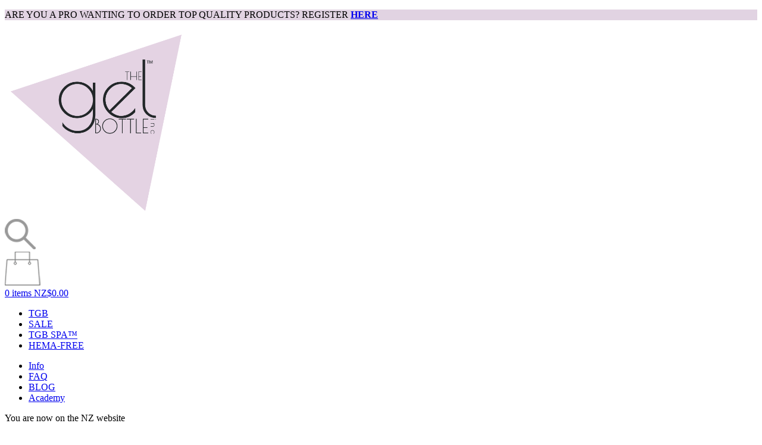

--- FILE ---
content_type: text/html; charset=utf-8
request_url: https://www.thegelbottle.nz/
body_size: 9036
content:
<!doctype html>
<html lang="en-GB">

  <head>
    
        <meta charset="utf-8">


  <meta http-equiv="x-ua-compatible" content="ie=edge">



  <title>The GelBottle NZ Ltd</title>
  <meta name="description" content="Shop powered by PrestaShop">
  <meta name="keywords" content="">
  <meta property="og:image" content="https://www.thegelbottle.nz/img/thegelbottle-logo-1696251470.jpg">
    


  <meta name="viewport" content="width=device-width, initial-scale=1">



  <link rel="icon" type="image/vnd.microsoft.icon" href="/img/favicon.ico?1696251470">
  <link rel="shortcut icon" type="image/x-icon" href="/img/favicon.ico?1696251470">



    <link rel="stylesheet" href="https://www.thegelbottle.nz/themes/thegelbottle/assets/cache/theme-8f51a8119.css" type="text/css" media="all">




    <script type="text/javascript" src="https://www.thegelbottle.nz/themes/thegelbottle/assets/cache/head-503ac3118.js" ></script>


  <script type="text/javascript">
        var prestashop = {"cart":{"products":[],"totals":{"total":{"type":"total","label":"Total","amount":0,"value":"NZ$0.00"},"total_including_tax":{"type":"total","label":"Total (tax incl.)","amount":0,"value":"NZ$0.00"},"total_excluding_tax":{"type":"total","label":"Total (GST excl.)","amount":0,"value":"NZ$0.00"}},"subtotals":{"products":{"type":"products","label":"Subtotal","amount":0,"value":"NZ$0.00"},"discounts":null,"shipping":{"type":"shipping","label":"Shipping","amount":0,"value":"Free"},"tax":{"type":"tax","label":"GST","amount":0,"value":"NZ$0.00"}},"products_count":0,"summary_string":"0 items","vouchers":{"allowed":1,"added":[]},"discounts":[],"minimalPurchase":0,"minimalPurchaseRequired":""},"currency":{"name":"New Zealand Dollar","iso_code":"NZD","iso_code_num":"554","sign":"$"},"customer":{"lastname":null,"firstname":null,"email":null,"birthday":null,"newsletter":null,"newsletter_date_add":null,"optin":null,"website":null,"company":null,"siret":null,"ape":null,"is_logged":false,"gender":{"type":null,"name":null},"addresses":[]},"language":{"name":"English GB (English)","iso_code":"gb","locale":"en-GB","language_code":"en-gb","is_rtl":"0","date_format_lite":"Y-m-d","date_format_full":"Y-m-d H:i:s","id":2},"page":{"title":"","canonical":null,"meta":{"title":"The GelBottle NZ Ltd","description":"Shop powered by PrestaShop","keywords":"","robots":"index"},"page_name":"index","body_classes":{"lang-gb":true,"lang-rtl":false,"country-NZ":true,"currency-NZD":true,"layout-home-page":true,"page-index":true,"tax-display-enabled":true},"admin_notifications":[]},"shop":{"name":"The GelBottle NZ Ltd","logo":"\/img\/thegelbottle-logo-1696251470.jpg","stores_icon":"\/img\/logo_stores.png","favicon":"\/img\/favicon.ico"},"urls":{"base_url":"https:\/\/www.thegelbottle.nz\/","current_url":"https:\/\/www.thegelbottle.nz\/","shop_domain_url":"https:\/\/www.thegelbottle.nz","img_ps_url":"https:\/\/www.thegelbottle.nz\/img\/","img_cat_url":"https:\/\/www.thegelbottle.nz\/img\/c\/","img_lang_url":"https:\/\/www.thegelbottle.nz\/img\/l\/","img_prod_url":"https:\/\/www.thegelbottle.nz\/img\/p\/","img_manu_url":"https:\/\/www.thegelbottle.nz\/img\/m\/","img_sup_url":"https:\/\/www.thegelbottle.nz\/img\/su\/","img_ship_url":"https:\/\/www.thegelbottle.nz\/img\/s\/","img_store_url":"https:\/\/www.thegelbottle.nz\/img\/st\/","img_col_url":"https:\/\/www.thegelbottle.nz\/img\/co\/","img_url":"https:\/\/www.thegelbottle.nz\/themes\/thegelbottle\/assets\/img\/","css_url":"https:\/\/www.thegelbottle.nz\/themes\/thegelbottle\/assets\/css\/","js_url":"https:\/\/www.thegelbottle.nz\/themes\/thegelbottle\/assets\/js\/","pic_url":"https:\/\/www.thegelbottle.nz\/upload\/","pages":{"address":"https:\/\/www.thegelbottle.nz\/address","addresses":"https:\/\/www.thegelbottle.nz\/addresses","authentication":"https:\/\/www.thegelbottle.nz\/login","cart":"https:\/\/www.thegelbottle.nz\/cart","category":"https:\/\/www.thegelbottle.nz\/index.php?controller=category","cms":"https:\/\/www.thegelbottle.nz\/index.php?controller=cms","contact":"https:\/\/www.thegelbottle.nz\/contact-us","discount":"https:\/\/www.thegelbottle.nz\/discount","guest_tracking":"https:\/\/www.thegelbottle.nz\/guest-tracking","history":"https:\/\/www.thegelbottle.nz\/order-history","identity":"https:\/\/www.thegelbottle.nz\/identity","index":"https:\/\/www.thegelbottle.nz\/","my_account":"https:\/\/www.thegelbottle.nz\/my-account","order_confirmation":"https:\/\/www.thegelbottle.nz\/order-confirmation","order_detail":"https:\/\/www.thegelbottle.nz\/index.php?controller=order-detail","order_follow":"https:\/\/www.thegelbottle.nz\/order-follow","order":"https:\/\/www.thegelbottle.nz\/order","order_return":"https:\/\/www.thegelbottle.nz\/index.php?controller=order-return","order_slip":"https:\/\/www.thegelbottle.nz\/credit-slip","pagenotfound":"https:\/\/www.thegelbottle.nz\/page-not-found","password":"https:\/\/www.thegelbottle.nz\/password-recovery","pdf_invoice":"https:\/\/www.thegelbottle.nz\/index.php?controller=pdf-invoice","pdf_order_return":"https:\/\/www.thegelbottle.nz\/index.php?controller=pdf-order-return","pdf_order_slip":"https:\/\/www.thegelbottle.nz\/index.php?controller=pdf-order-slip","prices_drop":"https:\/\/www.thegelbottle.nz\/prices-drop","product":"https:\/\/www.thegelbottle.nz\/index.php?controller=product","search":"https:\/\/www.thegelbottle.nz\/search","sitemap":"https:\/\/www.thegelbottle.nz\/sitemap","stores":"https:\/\/www.thegelbottle.nz\/stores","supplier":"https:\/\/www.thegelbottle.nz\/supplier","register":"https:\/\/www.thegelbottle.nz\/login?create_account=1","order_login":"https:\/\/www.thegelbottle.nz\/order?login=1"},"theme_assets":"\/themes\/thegelbottle\/assets\/","actions":{"logout":"https:\/\/www.thegelbottle.nz\/?mylogout="}},"configuration":{"display_taxes_label":true,"is_catalog":false,"show_prices":true,"opt_in":{"partner":false},"quantity_discount":{"type":"discount","label":"Discount"},"voucher_enabled":1,"return_enabled":0},"field_required":[],"breadcrumb":{"links":[{"title":"Home","url":"https:\/\/www.thegelbottle.nz\/"}],"count":1},"link":{"protocol_link":"https:\/\/","protocol_content":"https:\/\/"},"time":1769830374,"static_token":"08efa2c980ecd56a3b5ea656986dbae4","token":"f76479d95896a272ac1946291ad1b7dc"};
        var psauthcaptcha_sitekey = "6Lf_y2UUAAAAAIhzC-Qnzh_XXAGdg7UM6HhieH-B";
      </script>



              <script type="text/javascript" data-keepinline>

            // Google Analytics Features
            var guaTrackingFeatures = {"sendLimit":25,"anonymizeIpFeature":0,"enhancedLinkFeature":0,"userIdFeature":0,"remarketingFeature":0,"prodIdIndex":1,"pageTypeIndex":1,"totalValueIndex":1,"merchantPrefix":"","merchantSuffix":"","merchantVariant":"","crossDomainList":false,"eventValues":{"scrollTracking":0,"productClick":0,"addToCart":0,"removeFromCart":0,"checkoutOption":0},"cartAjax":1,"userId":null,"productsPerPage":800,"token":"5d62453de6c3aa7e577f9c34aeaba2b8","debug":0,"orderLog":0};
            var currencyIso = 'NZD';
            var allowLinker = false;

            if (typeof guaTrackingFeatures === 'object') {

                
                (function(i,s,o,g,r,a,m){i['GoogleAnalyticsObject']=r;i[r]=i[r]||function(){
                        (i[r].q=i[r].q||[]).push(arguments)},i[r].l=1*new Date();a=s.createElement(o),
                    m=s.getElementsByTagName(o)[0];a.async=1;a.src=g;m.parentNode.insertBefore(a,m)
                })(window,document,'script','https://www.google-analytics.com/analytics.js','ga');
                

                if (guaTrackingFeatures.crossDomainList) {
                    allowLinker = true;
                }

                ga('create', 'UA-116476626-1', 'auto', {'allowLinker': allowLinker});

                // Initialize Enhanced Ecommerce
                ga('require', 'ec');
                // Set currency to GA
                ga('set', 'currencyCode', currencyIso);

                if (guaTrackingFeatures.remarketing) {
                    // Enables the Display Features Tracking
                    ga('require', 'displayfeatures');
                }

                if (guaTrackingFeatures.enhancedLink) {
                    // Enables the Enhanced Linking Tracking
                    ga('require', 'linkid');
                }

                if (guaTrackingFeatures.crossDomainList) {
                    ga('require', 'linker');
                    ga('linker:autoLink', guaTrackingFeatures.crossDomainList);
                }

                if (guaTrackingFeatures.anonymizeIp) {
                    ga('set', 'anonymizeIp', true);
                }

                if (guaTrackingFeatures.userIdFeature && guaTrackingFeatures.userId) {
                    // User-ID Tracking Feature.
                    ga('set', 'userId', guaTrackingFeatures.userId);
                }
            }
        </script>
        <script src='https://www.google.com/recaptcha/api.js?render=explicit&onload=checkSubmitCreateButtons&sitekey=6Lf_y2UUAAAAAIhzC-Qnzh_XXAGdg7UM6HhieH-B'></script>





<script>
var theme_image_url = 'https://www.thegelbottle.nz/themes/thegelbottle/assets/img/';
var main_url = 'https://www.thegelbottle.nz/';
var lock_order = '';
var address_step = 0;
var shipping_step = 0;
var payment_step = 0;
var locked_countries = [];
</script>
    
  </head>

  <body id="index" class="lang-gb country-nz currency-nzd layout-home-page page-index tax-display-enabled">

    
      
    

      
          
  <div class="container-fluid container-header-message" style="background-color: #E1D3E2 !important;">
    <div class="container">
      <div class="row">
        <div class="col-sm-12 text-center">
          <p><span style="color: #000000;">ARE YOU A PRO WANTING TO ORDER TOP QUALITY PRODUCTS? REGISTER <span style="text-decoration: underline;"><strong><span style="color: #000000; text-decoration: underline;"><a href="https://www.thegelbottle.nz/login?create_account=1">HERE</a></span></strong></span></span></p>
        </div>
      </div>
    </div>
  </div>
  

<!-- HEADER -->
<header class="Header">
		<div class="Header-shadow">
			
			<a href="https://www.thegelbottle.nz/" title="The GelBottle NZ Ltd" class="Header-logo" itemprop="brand" itemscope itemtype="http://schema.org/Brand">
				<img src="/img/thegelbottle-logo-1696251470.jpg" alt="The GelBottle NZ Ltd" itemprop="logo" />
			</a>
			
				<div class="Header-top">
						<div class="container">

								<a href="#search" class="Header-searchIcon hidden-md hidden-lg">
										<img src="https://www.thegelbottle.nz/themes/thegelbottle/assets/img/search.png" alt="" />
								</a>

								<div id="top-mini-cart">
  <a href="javascript: void(0)" title="" class="Header-cart"
      onclick="cart_mini_open()"
    >
      <img src="https://www.thegelbottle.nz/themes/thegelbottle/assets/img/basket.png" class="Header-cart-img" alt="TGB Cart" />
      <div class="Header-cart-content visible-lg-inline visible-md-inline">
          <span id="mini_cart_qty">
            0 items                                                                      </span>
          <span id="mini_cart_price">NZ$0.00</span>
      </div>
  </a>

</div>


								<div class="Header-menuSwitch hidden-md hidden-lg" id="Header-menuSwitch_oopen">
										<span class="Header-menuSwitch-open"></span>
								</div>
						</div>
				</div>
				<div class="Header-middle">
						<div class="container">
								<div class="row">

										<div class="Header-left col-xs-12 col-md-6">
											<ul class="Header-menu">
    <li><a href="https://www.thegelbottle.nz/2-shop" title="TGB" >TGB</a></li>
    <li><a href="https://www.thegelbottle.nz/170-boxing-day-sale-25" title="SALE" >SALE</a></li>
    <li><a href="https://www.thegelbottle.nz/115-spa" title="TGB SPA™" >TGB SPA™</a></li>
    <li><a href="https://www.thegelbottle.nz/98-hema-free" title="HEMA-FREE" >HEMA-FREE</a></li>
  </ul>

										</div>
										<div class="Header-right col-xs-12 col-md-6">
											<ul class="Header-menu">
    <li><a href="https://www.thegelbottle.nz/content/7-what-we-are-made-of" title="Info" >Info</a></li>
    <li><a href="https://www.thegelbottle.nz/help-centre" title="FAQ" >FAQ</a></li>
    <li><a href="https://blog.thegelbottle.com" title="BLOG" >BLOG</a></li>
    <li><a href="https://thegelbottle-academy.com" title="Academy" target="_blank">Academy</a></li>
  </ul>

												<div class="Header-options">
													<div class="Header-lang">
				<p class="visible-lg-inline Header-lang-txt">You are now on the NZ website</p>
		<div class="btn-group">
				<button type="button" class="Header-lang-select" data-toggle="dropdown" aria-haspopup="true" aria-expanded="false">
						<span class="Header-lang-flag">
							<img src="https://www.thegelbottle.nz/modules/tgb_websites/upload/901124ee9c2f0c236a021dfae5b57ac1530b9234556.svg" class="Header-lang-img" alt="New Zealand" />
						</span>
						<span class="Header-lang-country hidden-lg hidden-md">New Zealand</span> <span class="glyphicon glyphicon-menu-down hidden-lg hidden-md"></span>
				</button>
				<ul class="dropdown-menu">
										<li><a href="https://www.thegelbottle.com"><img src="https://www.thegelbottle.nz/modules/tgb_websites/upload/762b2030641f207184bffcb62bbe7722343b775f766.svg" width="30" alt="TGB Distributor - Visit the UK site" /> Visit the UK site</a></li>
										<li><a href="https://www.thegelbottle.dk"><img src="https://www.thegelbottle.nz/modules/tgb_websites/upload/97be879711f38455e6106a621e49a1d79e2907a6910.jpg" width="30" alt="TGB Distributor - Visit the DK site" /> Visit the DK site</a></li>
										<li><a href="https://www.thegelbottle.pt"><img src="https://www.thegelbottle.nz/modules/tgb_websites/upload/59a62bf4fbca693050ce35f51099cf9577f224d4993.png" width="30" alt="TGB Distributor - Visit the PT site" /> Visit the PT site</a></li>
										<li><a href="https://www.thegelbottle.pr"><img src="https://www.thegelbottle.nz/modules/tgb_websites/upload/940c01d6f64a93bff36ed4a6f86a63f1f56cb185615.svg" width="30" alt="TGB Distributor - Visit the PR site" /> Visit the PR site</a></li>
										<li><a href="https://www.thegelbottle.de"><img src="https://www.thegelbottle.nz/modules/tgb_websites/upload/f5f06f56674cc6f2c586bf6c221bf9230278de4f61.jpg" width="30" alt="TGB Distributor - Visit the DE site" /> Visit the DE site</a></li>
										<li><a href="https://ca.thegelbottle.com"><img src="https://www.thegelbottle.nz/modules/tgb_websites/upload/d09af0cb7608c3c249ee4ba96db66abf9a13e69a613.jpg" width="30" alt="TGB Distributor - Visit the CA site" /> Visit the CA site</a></li>
										<li><a href="https://thegelbottle.sg"><img src="https://www.thegelbottle.nz/modules/tgb_websites/upload/0570b023d7110c6bd18dfac5703e1ac9aac8c659120.gif" width="30" alt="TGB Distributor - Visit the SG site" /> Visit the SG site</a></li>
										<li><a href="https://thegelbottle.pl"><img src="https://www.thegelbottle.nz/modules/tgb_websites/upload/82042dbba955d806827649f2c666db07cebb26b6304.png" width="30" alt="TGB Distributor - Visit the PL site" /> Visit the PL site</a></li>
										<li><a href="https://thegelbottle.it "><img src="https://www.thegelbottle.nz/modules/tgb_websites/upload/d51bd7423caeb3b2d6a9b2f1d5b34de4f4cc18fe605.png" width="30" alt="TGB Distributor - Visit the IT site" /> Visit the IT site</a></li>
										<li><a href="https://thegelbottle.ro"><img src="https://www.thegelbottle.nz/modules/tgb_websites/upload/9eadb759c3f7aea5a45b1b585f726006efd189d7393.png" width="30" alt="TGB Distributor - Visit the RO site" /> Visit the RO site</a></li>
										<li><a href="https://thegelbottle.co.za"><img src="https://www.thegelbottle.nz/modules/tgb_websites/upload/aa7805fe89c61ab028be9c3a6e020db6702e9f17222.png" width="30" alt="TGB Distributor - Visit the ZA site" /> Visit the ZA site</a></li>
										<li><a href="https://www.thegelbottle.ma/"><img src="https://www.thegelbottle.nz/modules/tgb_websites/upload/8d3783355fdf3569eb7f9f4f892dcb2665afbb51279.png" width="30" alt="TGB Distributor - Visit the MA site" /> Visit the MA site</a></li>
										<li><a href="https://thegelbottle.vn"><img src="https://www.thegelbottle.nz/modules/tgb_websites/upload/2a2b9cb2da3d522c5b429a0babdb0041c039dd37959.png" width="30" alt="TGB Distributor - Visit the VN site" /> Visit the VN site</a></li>
										<li><a href="https://www.thegelbottle.tt"><img src="https://www.thegelbottle.nz/modules/tgb_websites/upload/d0021b16479d2a78bdf019d63f033808aadc3bfb221.jpg" width="30" alt="TGB Distributor - Visit the T&amp;T site" /> Visit the T&amp;T site</a></li>
										<li><a href="https://thegelbottle.ie"><img src="https://www.thegelbottle.nz/modules/tgb_websites/upload/ebb4458922032e360e68ef1c47ee704ad41a0d25282.jpg" width="30" alt="TGB Distributor - Visit the IE site" /> Visit the IE site</a></li>
										<li><a href="https://www.thegelbottle.si"><img src="https://www.thegelbottle.nz/modules/tgb_websites/upload/e218019d5ded2c1ab277524920b29ee1c79fa292260.svg" width="30" alt="TGB Distributor - Visit the SI site" /> Visit the SI site</a></li>
										<li><a href="https://www.thegelbottleinc.se"><img src="https://www.thegelbottle.nz/modules/tgb_websites/upload/68e2aacc73a861ed7b7f6b5d95431197471cb412568.jpg" width="30" alt="TGB Distributor - Visit the SE site" /> Visit the SE site</a></li>
										<li><a href="https://www.thegelbottle.gr"><img src="https://www.thegelbottle.nz/modules/tgb_websites/upload/aefbe0aab926a1fcfd0d2506eec880b40e41a0496.jpg" width="30" alt="TGB Distributor - Visit the GR site" /> Visit the GR site</a></li>
										<li><a href="https://www.thegelbottle.us"><img src="https://www.thegelbottle.nz/modules/tgb_websites/upload/0d9b018d58906054b3c4f24cad9062f936984791714.svg" width="30" alt="TGB Distributor - Visit the US site" /> Visit the US site</a></li>
										<li><a href="https://www.thegelbottleinc.es"><img src="https://www.thegelbottle.nz/modules/tgb_websites/upload/c4989e1d1276765143aa83b60441f5426732d62194.jpg" width="30" alt="TGB Distributor - Visit the ES site" /> Visit the ES site</a></li>
										<li><a href="https://www.thegelbottle.fr"><img src="https://www.thegelbottle.nz/modules/tgb_websites/upload/547784b3af0511373e1494a69012755e8b8e9aa8842.png" width="30" alt="TGB Distributor - Visit the FR site" /> Visit the FR site</a></li>
										<li><a href="https://www.thegelbottle.com.au"><img src="https://www.thegelbottle.nz/modules/tgb_websites/upload/14451cf475ba2619a75da22c4618003d36f79d03987.svg" width="30" alt="TGB Distributor - Visit the AU site" /> Visit the AU site</a></li>
										<li><a href="https://www.thegelbottle.nl"><img src="https://www.thegelbottle.nz/modules/tgb_websites/upload/bc29be29daefadf70e5097e2143872422caedd2d40.svg" width="30" alt="TGB Distributor - Visit the NL site" /> Visit the NL site</a></li>
										<li><a href="https://www.thegelbottle.no"><img src="https://www.thegelbottle.nz/modules/tgb_websites/upload/5570228384f40516c7f3f1d4a53eb63fd0a92b13369.jpg" width="30" alt="TGB Distributor - Visit the NO site" /> Visit the NO site</a></li>
									</ul>
		</div>
</div>


														<a href="#search" title="Search" class="Header-searchOption visible-md-inline">
																<img src="https://www.thegelbottle.nz/themes/thegelbottle/assets/img/search.png" />
														</a>

														

														<a href="https://www.thegelbottle.nz/my-account" title="My account" class="Header-myAccountLink">
																<img src="https://www.thegelbottle.nz/themes/thegelbottle/assets/img/user.png" class="visible-md-inline visible-lg-inline" />
																<span class="hidden-lg hidden-md">
																		<img src="https://www.thegelbottle.nz/themes/thegelbottle/assets/img/user-black.png" />
																		<span>My account</span>
																</span>
														</a>

												</div>
										</div>
								</div>
						</div>
				</div>
		</div>
		<div class="Header-bottom">
				<div class="container">
					<form class="Header-search" action="https://www.thegelbottle.nz/search">
    <input type="search" name="s" autocomplete="off" placeholder="Search for products" value="" class="Header-search-input" id="input-autocomplete">
    <button type="submit" class="Header-search-button">
        <img src="https://www.thegelbottle.nz/themes/thegelbottle/assets/img/search.png" class="Header-search-img" alt="" />
    </button>
</form>

				</div>
		</div>
</header>
<!-- END HEADER -->
      

    

    
    <div class="container">
	<div class="row">
		<div class="col-lg-12 home_main_title"><h1 class="main_title">QUALITY IS OUR MISSION</h1></div>
	</div>
</div>
    <div class="container home_g_v_2">
	<div class="row">
				<div class="col-xs-6 col-sm-4 col-lg-3 text-center">
			<a href="https://www.thegelbottle.nz/2-shop" ><img src="https://www.thegelbottle.nz/modules/tgb_galery/upload/0bc7a674f5ba7c8d2b44e2037ef7d739ef8affc9698.jpg" alt="Hot" /></a>
		</div>
				<div class="col-xs-6 col-sm-4 col-lg-3 text-center">
			<a href="https://www.thegelbottle.nz/2-shop" ><img src="https://www.thegelbottle.nz/modules/tgb_galery/upload/8dd76b14c77759a8f74acf0f587c18fbfd913b59429.jpg" alt="Mini Dress" /></a>
		</div>
				<div class="col-xs-6 col-sm-4 col-lg-3 text-center">
			<a href="https://www.thegelbottle.nz/2-shop" ><img src="https://www.thegelbottle.nz/modules/tgb_galery/upload/3b4fba8d4d9f92517489a473a0cbdf26050603d3981.jpg" alt="Neon" /></a>
		</div>
				<div class="col-xs-6 col-sm-4 col-lg-3 text-center">
			<a href="https://www.thegelbottle.nz/2-shop" ><img src="https://www.thegelbottle.nz/modules/tgb_galery/upload/3a36ed5f8584f43f9fa9979f41b0fe6da8d6cd97729.jpg" alt="Neon" /></a>
		</div>
				<div class="col-xs-6 col-sm-4 col-lg-3 text-center">
			<a href="https://www.thegelbottle.nz/2-shop" ><img src="https://www.thegelbottle.nz/modules/tgb_galery/upload/785c1506fce9314b3f0f492f15c485cbbc1ec15210.jpg" alt="Neon Nights Collection" /></a>
		</div>
				<div class="col-xs-6 col-sm-4 col-lg-3 text-center">
			<a href="https://www.thegelbottle.nz/2-shop" ><img src="https://www.thegelbottle.nz/modules/tgb_galery/upload/66e1db010c20adb54595c4bf143625fe3ef86920103.jpg" alt="Vibes" /></a>
		</div>
				<div class="col-xs-6 col-sm-4 col-lg-3 text-center">
			<a href="https://www.thegelbottle.nz/2-shop" ><img src="https://www.thegelbottle.nz/modules/tgb_galery/upload/bb555d9a8e207237c0705b9b43862086a89f73d4462.jpg" alt="Vibes" /></a>
		</div>
				<div class="col-xs-6 col-sm-4 col-lg-3 text-center">
			<a href="https://www.thegelbottle.nz/2-shop" ><img src="https://www.thegelbottle.nz/modules/tgb_galery/upload/9465b96dfbad51ef3c101f5255d2b6f8aaf05376307.jpg" alt="Hypnotic" /></a>
		</div>
				<div class="col-xs-6 col-sm-4 col-lg-3 text-center">
			<a href="https://www.thegelbottle.nz/2-shop" ><img src="https://www.thegelbottle.nz/modules/tgb_galery/upload/6b07815f9827df71d5c284063afcb8aee7467116636.jpg" alt="Mini Dress" /></a>
		</div>
			</div>
</div>


    

  <section id="main">

    
      <section id="content" class="page-content">
        
  
    
  

      </section>
    

    
      <footer class="page-footer">
        
          <!-- Footer content -->
        
      </footer>
    

  </section>






    
      <div class="modal fade" id="product_details_modal" tabindex="-1" role="dialog" aria-labelledby="product_details_modal">
  <div class="modal-dialog modal-lg" role="document">
    <div class="modal-content" id="modal-content-product-data"></div>
  </div>
</div>

<div class="modal right fade" id="mini_cart_details_modal" tabindex="-1" role="dialog" aria-labelledby="mini_cart_details_modal">
  <div class="modal-dialog" role="document">
    <div class="modal-content" id="modal-cart-product-data"></div>
  </div>
</div>

<div class="modal fade" id="product_gallery_modal" tabindex="-1" role="dialog" aria-labelledby="product_gallery_modal">
  <div class="modal-dialog modal-lg" role="document">
    <div class="modal-content" id="modal-content-product-gallery"></div>
  </div>
</div>

<div class="hidden-md hidden-lg">
<div class="modal left fade" id="mobile_menu" tabindex="-1" role="dialog">
	<div class="modal-dialog" role="document">
		<div class="modal-content" style="background-color: #FAFAFA;">
      <div class="modal-header-slide">
        <div class="Header-MobileHeader_2">
            <span class="Header-menuSwitch-close_2" data-dismiss="modal" aria-label="Close"></span>
      			<p class="Header-menuSwitch-text_2"><span class="slide_txt"><i class="fa fa-bars"></i> Menu</span></p>
        </div>
      </div>
      <ul class="Header-menu">
    <li><a href="https://www.thegelbottle.nz/2-shop" title="TGB" >TGB</a></li>
    <li><a href="https://www.thegelbottle.nz/170-boxing-day-sale-25" title="SALE" >SALE</a></li>
    <li><a href="https://www.thegelbottle.nz/115-spa" title="TGB SPA™" >TGB SPA™</a></li>
    <li><a href="https://www.thegelbottle.nz/98-hema-free" title="HEMA-FREE" >HEMA-FREE</a></li>
  </ul>

      <ul class="Header-menu">
    <li><a href="https://www.thegelbottle.nz/content/7-what-we-are-made-of" title="Info" >Info</a></li>
    <li><a href="https://www.thegelbottle.nz/help-centre" title="FAQ" >FAQ</a></li>
    <li><a href="https://blog.thegelbottle.com" title="BLOG" >BLOG</a></li>
    <li><a href="https://thegelbottle-academy.com" title="Academy" target="_blank">Academy</a></li>
  </ul>


      <a href="https://www.thegelbottle.nz/my-account" title="My account" class="Header-myAccountLink">
          <img src="https://www.thegelbottle.nz/themes/thegelbottle/assets/img/user.png" class="visible-md-inline visible-lg-inline" />
          <span class="hidden-lg hidden-md">
              <img src="https://www.thegelbottle.nz/themes/thegelbottle/assets/img/user-black.png" />
              <span>My account</span>
          </span>
      </a>
      <div class="Header-lang">
				<p class="visible-lg-inline Header-lang-txt">You are now on the NZ website</p>
		<div class="btn-group">
				<button type="button" class="Header-lang-select" data-toggle="dropdown" aria-haspopup="true" aria-expanded="false">
						<span class="Header-lang-flag">
							<img src="https://www.thegelbottle.nz/modules/tgb_websites/upload/901124ee9c2f0c236a021dfae5b57ac1530b9234556.svg" class="Header-lang-img" alt="New Zealand" />
						</span>
						<span class="Header-lang-country hidden-lg hidden-md">New Zealand</span> <span class="glyphicon glyphicon-menu-down hidden-lg hidden-md"></span>
				</button>
				<ul class="dropdown-menu">
										<li><a href="https://www.thegelbottle.com"><img src="https://www.thegelbottle.nz/modules/tgb_websites/upload/762b2030641f207184bffcb62bbe7722343b775f766.svg" width="30" alt="TGB Distributor - Visit the UK site" /> Visit the UK site</a></li>
										<li><a href="https://www.thegelbottle.dk"><img src="https://www.thegelbottle.nz/modules/tgb_websites/upload/97be879711f38455e6106a621e49a1d79e2907a6910.jpg" width="30" alt="TGB Distributor - Visit the DK site" /> Visit the DK site</a></li>
										<li><a href="https://www.thegelbottle.pt"><img src="https://www.thegelbottle.nz/modules/tgb_websites/upload/59a62bf4fbca693050ce35f51099cf9577f224d4993.png" width="30" alt="TGB Distributor - Visit the PT site" /> Visit the PT site</a></li>
										<li><a href="https://www.thegelbottle.pr"><img src="https://www.thegelbottle.nz/modules/tgb_websites/upload/940c01d6f64a93bff36ed4a6f86a63f1f56cb185615.svg" width="30" alt="TGB Distributor - Visit the PR site" /> Visit the PR site</a></li>
										<li><a href="https://www.thegelbottle.de"><img src="https://www.thegelbottle.nz/modules/tgb_websites/upload/f5f06f56674cc6f2c586bf6c221bf9230278de4f61.jpg" width="30" alt="TGB Distributor - Visit the DE site" /> Visit the DE site</a></li>
										<li><a href="https://ca.thegelbottle.com"><img src="https://www.thegelbottle.nz/modules/tgb_websites/upload/d09af0cb7608c3c249ee4ba96db66abf9a13e69a613.jpg" width="30" alt="TGB Distributor - Visit the CA site" /> Visit the CA site</a></li>
										<li><a href="https://thegelbottle.sg"><img src="https://www.thegelbottle.nz/modules/tgb_websites/upload/0570b023d7110c6bd18dfac5703e1ac9aac8c659120.gif" width="30" alt="TGB Distributor - Visit the SG site" /> Visit the SG site</a></li>
										<li><a href="https://thegelbottle.pl"><img src="https://www.thegelbottle.nz/modules/tgb_websites/upload/82042dbba955d806827649f2c666db07cebb26b6304.png" width="30" alt="TGB Distributor - Visit the PL site" /> Visit the PL site</a></li>
										<li><a href="https://thegelbottle.it "><img src="https://www.thegelbottle.nz/modules/tgb_websites/upload/d51bd7423caeb3b2d6a9b2f1d5b34de4f4cc18fe605.png" width="30" alt="TGB Distributor - Visit the IT site" /> Visit the IT site</a></li>
										<li><a href="https://thegelbottle.ro"><img src="https://www.thegelbottle.nz/modules/tgb_websites/upload/9eadb759c3f7aea5a45b1b585f726006efd189d7393.png" width="30" alt="TGB Distributor - Visit the RO site" /> Visit the RO site</a></li>
										<li><a href="https://thegelbottle.co.za"><img src="https://www.thegelbottle.nz/modules/tgb_websites/upload/aa7805fe89c61ab028be9c3a6e020db6702e9f17222.png" width="30" alt="TGB Distributor - Visit the ZA site" /> Visit the ZA site</a></li>
										<li><a href="https://www.thegelbottle.ma/"><img src="https://www.thegelbottle.nz/modules/tgb_websites/upload/8d3783355fdf3569eb7f9f4f892dcb2665afbb51279.png" width="30" alt="TGB Distributor - Visit the MA site" /> Visit the MA site</a></li>
										<li><a href="https://thegelbottle.vn"><img src="https://www.thegelbottle.nz/modules/tgb_websites/upload/2a2b9cb2da3d522c5b429a0babdb0041c039dd37959.png" width="30" alt="TGB Distributor - Visit the VN site" /> Visit the VN site</a></li>
										<li><a href="https://www.thegelbottle.tt"><img src="https://www.thegelbottle.nz/modules/tgb_websites/upload/d0021b16479d2a78bdf019d63f033808aadc3bfb221.jpg" width="30" alt="TGB Distributor - Visit the T&amp;T site" /> Visit the T&amp;T site</a></li>
										<li><a href="https://thegelbottle.ie"><img src="https://www.thegelbottle.nz/modules/tgb_websites/upload/ebb4458922032e360e68ef1c47ee704ad41a0d25282.jpg" width="30" alt="TGB Distributor - Visit the IE site" /> Visit the IE site</a></li>
										<li><a href="https://www.thegelbottle.si"><img src="https://www.thegelbottle.nz/modules/tgb_websites/upload/e218019d5ded2c1ab277524920b29ee1c79fa292260.svg" width="30" alt="TGB Distributor - Visit the SI site" /> Visit the SI site</a></li>
										<li><a href="https://www.thegelbottleinc.se"><img src="https://www.thegelbottle.nz/modules/tgb_websites/upload/68e2aacc73a861ed7b7f6b5d95431197471cb412568.jpg" width="30" alt="TGB Distributor - Visit the SE site" /> Visit the SE site</a></li>
										<li><a href="https://www.thegelbottle.gr"><img src="https://www.thegelbottle.nz/modules/tgb_websites/upload/aefbe0aab926a1fcfd0d2506eec880b40e41a0496.jpg" width="30" alt="TGB Distributor - Visit the GR site" /> Visit the GR site</a></li>
										<li><a href="https://www.thegelbottle.us"><img src="https://www.thegelbottle.nz/modules/tgb_websites/upload/0d9b018d58906054b3c4f24cad9062f936984791714.svg" width="30" alt="TGB Distributor - Visit the US site" /> Visit the US site</a></li>
										<li><a href="https://www.thegelbottleinc.es"><img src="https://www.thegelbottle.nz/modules/tgb_websites/upload/c4989e1d1276765143aa83b60441f5426732d62194.jpg" width="30" alt="TGB Distributor - Visit the ES site" /> Visit the ES site</a></li>
										<li><a href="https://www.thegelbottle.fr"><img src="https://www.thegelbottle.nz/modules/tgb_websites/upload/547784b3af0511373e1494a69012755e8b8e9aa8842.png" width="30" alt="TGB Distributor - Visit the FR site" /> Visit the FR site</a></li>
										<li><a href="https://www.thegelbottle.com.au"><img src="https://www.thegelbottle.nz/modules/tgb_websites/upload/14451cf475ba2619a75da22c4618003d36f79d03987.svg" width="30" alt="TGB Distributor - Visit the AU site" /> Visit the AU site</a></li>
										<li><a href="https://www.thegelbottle.nl"><img src="https://www.thegelbottle.nz/modules/tgb_websites/upload/bc29be29daefadf70e5097e2143872422caedd2d40.svg" width="30" alt="TGB Distributor - Visit the NL site" /> Visit the NL site</a></li>
										<li><a href="https://www.thegelbottle.no"><img src="https://www.thegelbottle.nz/modules/tgb_websites/upload/5570228384f40516c7f3f1d4a53eb63fd0a92b13369.jpg" width="30" alt="TGB Distributor - Visit the NO site" /> Visit the NO site</a></li>
									</ul>
		</div>
</div>

      
      <ul class="Header-menu Header-grey-menu">
    <li><a href="https://www.thegelbottle.com/help-centre?help_q=298" title="Compliance Statement" target="_blank">Compliance Statement</a></li>
    <li><a href="https://www.thegelbottle.nz/content/11-terms-conditions" title="Terms &amp; Conditions" >Terms &amp; Conditions</a></li>
    <li><a href="https://www.thegelbottle.nz/content/12-privacy-policy" title="Privacy Policy" >Privacy Policy</a></li>
  </ul>


		</div>
	</div>
</div>
</div>

<!-- FOOTER -->
<footer class="Footer">
    <div class="container">
        <div class="row">
            <div class="col-xs-12 col-md-3 col-lg-2 col-lg-offset-1 Footer-menu">
                <b class="Footer-title">Menu</b>
                <ul class="">
    <li><a href="https://www.thegelbottle.nz/2-shop" title="Products" >Products</a></li>
    <li><a href="https://www.thegelbottle.nz/content/10-distributors" title="Distributors" >Distributors</a></li>
    <li><a href="https://www.thegelbottle.nz/help-centre" title="FAQ" >FAQ</a></li>
    <li><a href="https://www.thegelbottle.nz/content/6-about-us" title="About us" >About us</a></li>
    <li><a href="https://www.thegelbottle.nz/content/7-what-we-are-made-of" title="Info" >Info</a></li>
    <li><a href="https://thegelbottle-academy.com/" title="Academy" target="_blank">Academy</a></li>
    <li><a href="https://www.thegelbottle.nz/contact-us" title="Contact" >Contact</a></li>
    <li><a href="https://www.thegelbottle.nz/cart?action=show" title="Shopping cart" >Shopping cart</a></li>
  </ul>

            </div>
            <div class="col-xs-12 col-md-3 Footer-contact">
    <b class="Footer-title">Get in touch</b>
        <div class="Footer-row phone">
        <div class="Footer-row-img">
            <i class="fa fa-phone" aria-hidden="true"></i>
        </div>
        <a href="tel:+64 21 287 2777" title="" class="Footer-row-txt">+64 21 287 2777</a>
    </div>
            <div class="Footer-row">
        <div class="Footer-row-img">
            <i class="fa fa-envelope-o" aria-hidden="true"></i>
        </div>
        <a href="/cdn-cgi/l/email-protection#d3b0bcbdbdb6b0a793a7bbb6b4b6bfb1bca7a7bfb6fdbda9" class="Footer-row-txt" title=""><span class="__cf_email__" data-cfemail="4f2c2021212a2c3b0f3b272a282a232d203b3b232a612135">[email&#160;protected]</span></a>
    </div>
    <div class="Footer-row address">
        <div class="Footer-row-img">
            <i class="fa fa-map-marker"></i>
        </div>
        <span class="Footer-row-txt">
                    12A Kopukairoa Boulevard,<br>
            <br />Papamoa Beach
            3118
                </span>
    </div>
    <div class="footer_second_menu"></div>
</div>
<div class="col-xs-12 col-md-3 Footer-follow">
    <b class="Footer-title">Follow us</b>
        <a href="https://www.instagram.com/thegelbottlenz" title="" class="Footer-row">
        <img src="https://www.thegelbottle.nz/themes/thegelbottle/assets/img/Instagram.png" class="Footer-row-img" alt="" />
        <span class="Footer-row-txt">Instagram</span>
    </a>
            <a href="https://www.facebook.com/thegelbottlenz" title="" class="Footer-row">
        <img src="https://www.thegelbottle.nz/themes/thegelbottle/assets/img/Facebook.png" class="Footer-row-img" alt="" />
        <span class="Footer-row-txt">Facebook</span>
    </a>
            <a href="https://www.youtube.com/channel/UCSx-WL9o-usFCPNc9QglzQg" title="" class="Footer-row">
        <img src="https://www.thegelbottle.nz/themes/thegelbottle/assets/img/Youtube.png" class="Footer-row-img" alt="" />
        <span class="Footer-row-txt">Youtube</span>
    </a>
        </div>

            <div class="col-xs-12 col-md-3 col-lg-2 Footer-newsletter"><b class="Footer-title">Newsletter Sign Up</b>
<small class="Footer-subtitle">For promotional offers and news only.
We never sell or share customer information.</small>
<form action="https://thegelbottle.us17.list-manage.com/subscribe/post?u=9a1ddc5fb99e9c5f7a5aff129&amp;id=4f5efcd34f" method="POST" class="Footer-newsletter-form validated_form">
    <input type="text" placeholder="First name" name="FNAME" class="required">
    <input type="text" placeholder="Last name" name="LNAME">
    <input type="email" placeholder="Email Address" name="EMAIL" class="required">
    <button type="submit" class="Btn">Submit</button>
    <div style="position: absolute; left: -5000px;" aria-hidden="true"><input type="text" name="b_9a1ddc5fb99e9c5f7a5aff129_4f5efcd34f" tabindex="-1" value=""></div>
</form>
</div>
        </div>
        <div class="row text-center">
            <div class="col-12 Footer-bottom Footer-bottom-term-menu">
              <ul class="">
    <li><a href="https://www.thegelbottle.com/help-centre?help_q=298" title="Compliance Statement" target="_blank">Compliance Statement</a></li>
    <li><a href="https://www.thegelbottle.nz/content/11-terms-conditions" title="Terms &amp; Conditions" >Terms &amp; Conditions</a></li>
    <li><a href="https://www.thegelbottle.nz/content/12-privacy-policy" title="Privacy Policy" >Privacy Policy</a></li>
  </ul>

            </div>
            <div class="col-12 Footer-bottom-term-txt">
                            
                                                                                                                                                                                          
              © 2017 – 2018 The GelBottle NZ Ltd<div class="hidden-md hidden-lg"></div>, GST # 124-106-931 – All Rights Reserved
            </div>
        </div>
    </div>
</footer>
<!-- END FOOTER -->

<!--Start of Tawk.to Script-->
<script data-cfasync="false" src="/cdn-cgi/scripts/5c5dd728/cloudflare-static/email-decode.min.js"></script><script type="text/javascript">
var Tawk_API=Tawk_API||{}, Tawk_LoadStart=new Date();
(function(){
var s1=document.createElement("script"),s0=document.getElementsByTagName("script")[0];
s1.async=true;
s1.src='https://embed.tawk.to/5a01a04ebb0c3f433d4c7aa5/default';
s1.charset='UTF-8';
s1.setAttribute('crossorigin','*');
s0.parentNode.insertBefore(s1,s0);
})();
</script>
<!--End of Tawk.to Script-->

  <div class="cookies-info-footer">
    <div class="container">
      <div class="row">
        <div class="col-sm-11 text-center">
          <p>Our site uses cookies. By continuing to use our site you are agreeing to our <a href="https://www.thegelbottle.nz/content/12-privacy-policy">Cookie Policy</a></p>
        </div>
        <div class="col-sm-1">
          <a href="javascript:void(0)" onclick="accept_cookies();" class="btn btn-info">Accept</a>
        </div>
      </div>
    </div>
  </div>
 
    


    
        <script type="text/javascript" src="https://www.thegelbottle.nz/themes/thegelbottle/assets/cache/bottom-1fa945118.js" ></script>


    

    
          <script type="text/javascript">

        // fixes safari back cache button
        window.onpageshow = function(event) {
            if (event.persisted) {
                window.location.reload()
            }
        };

        // Instantiate the tracking class
        var analyticsEvents = new AnalyticsEvents();

        // page controller
        var controllerName = 'index';
        var compliantModuleName = '';
        var isOrder = '';
        var isCheckout = '';
        //////////////////

        var idShop;
        var order;
        var pageTrack;
        var gaProduct;
        var gaProducts;

        // value for register the checkoutEvent
        var checkoutEvent;
        ////////////////////////////

        // set tracking features
        analyticsEvents.trackingFeatures = guaTrackingFeatures;

        // set checkout values
        analyticsEvents.controllerName = controllerName;
        analyticsEvents.isCheckout = isCheckout;
        analyticsEvents.compliantModuleName = compliantModuleName;

        // list names
        analyticsEvents.list = 'Home Page';
        analyticsEvents.filterList = 'Filtered Results';
        analyticsEvents.instantSearchList = 'Instant Search Results';
        analyticsEvents.productViewList = 'Product Page';

        // Google remarketing - page type
        analyticsEvents.ecommPageType = 'home';

                    analyticsEvents.productsListCache = analyticsEvents.indexProductsCache([]);
                /////////////////////////////////

        // Listing products
        
        // send Page view to GA
        analyticsEvents.sendPageView(pageTrack);
        ///////////////////////////////////////////////

        // Initialize all user events when DOM ready
        document.addEventListener('DOMContentLoaded', initGaEvents, false);

        function initGaEvents() {

            if (!isCheckout && !isOrder) {
                window.addEventListener('scroll', analyticsEvents.eventScrollList, false);

                // init Event Listeners
                document.body.addEventListener('click', analyticsEvents.eventClickProductList, false);

                // bind event to add to cart action
                analyticsEvents.eventAddCartProductView();
            }

            ////////////////////////
            // CHECKOUT PROCESS
            if (isCheckout) {
                // SUMMARY CART
                if (controllerName === 'cart') {
                    // events on summary Cart
                    document.body.addEventListener('click', analyticsEvents.eventCartQuantityDelete, false);
                    document.body.addEventListener('click', analyticsEvents.eventCartQuantityUp, false);
                    document.body.addEventListener('click', analyticsEvents.eventCartQuantityDown, false);
                }
                ////////////////////////
                // CHECKOUTS
                if (controllerName === 'order') {
                    // Events on Checkout Process
                    document.body.addEventListener('click', analyticsEvents.eventPrestashopCheckout, false);
                } else if (controllerName === 'supercheckout') {
                    // Compatible with super-checkout by Knowband
                    checkoutEvent = document.querySelector('#supercheckout_confirm_order');
                    checkoutEvent.addEventListener('click', analyticsEvents.eventOpcSuperCheckout, false);
                    // control cart events on supercheckout
                    document.body.addEventListener('click', analyticsEvents.eventCartOpcSupercheckout, false);
                }
            }
        }
    </script>

    
    
    <script>
jQuery().ready(function() {
	jQuery(".validated_form").validate();
	jQuery(".js-country, .select2").select2();
	jQuery(".validated_v_form").validate();
	jQuery('[data-toggle="popover"]').popover({
		'template': '<div class="popover" role="tooltip"><div class="arrow"></div><h3 class="popover-title"></h3><button type="button" class="close">&times;</button><div class="popover-content"></div></div>'
	}).on('shown.bs.popover', function(e) {
	  var popover = $(this);
	  $(this).parent().find('div.popover .close').on('click', function(e) {
	    popover.popover('hide');
	  });
	});

	jQuery(function() {
	  jQuery(window).scroll(sticky_relocate);
	  sticky_relocate();
	});

	show_off_popup();
});

/**
 * product page - cover image zoom
 */
jQuery().ready(function() {
	$('#birthday_date').datepicker({
		"format": "yyyy-mm-dd"
	});
	var isMobile = false; //initiate as false
	// device detection
	if( /Android|webOS|iPhone|iPad|iPod|BlackBerry|IEMobile|Opera Mini/i.test(navigator.userAgent) ) {
	    isMobile = true;
			$(".product-cover a img").removeClass('product-zoom');
	}
	if(isMobile == false) {
		$(".product-cover a img").addClass('product-zoom');
		$(".product-zoom").elevateZoom();
	}

	
	$('#responsive_slider_home').slick({
	  dots: false,
	  infinite: true,
	  autoplay: true,
	  autoplaySpeed: 5000,
	  speed: 300,
	  slidesToShow: 1,
	  prevArrow: '<a class="slick-prev-tgb"><span class="glyphicon glyphicon-menu-left"></span></a>',
	  nextArrow: '<a class="slick-next-tgb"><span class="glyphicon glyphicon-menu-right"></span></a>'
	});
});

</script>

  <script defer src="https://static.cloudflareinsights.com/beacon.min.js/vcd15cbe7772f49c399c6a5babf22c1241717689176015" integrity="sha512-ZpsOmlRQV6y907TI0dKBHq9Md29nnaEIPlkf84rnaERnq6zvWvPUqr2ft8M1aS28oN72PdrCzSjY4U6VaAw1EQ==" data-cf-beacon='{"version":"2024.11.0","token":"0a0ec556863b4d26a35548e6fcdbbc2a","r":1,"server_timing":{"name":{"cfCacheStatus":true,"cfEdge":true,"cfExtPri":true,"cfL4":true,"cfOrigin":true,"cfSpeedBrain":true},"location_startswith":null}}' crossorigin="anonymous"></script>
</body>

</html>